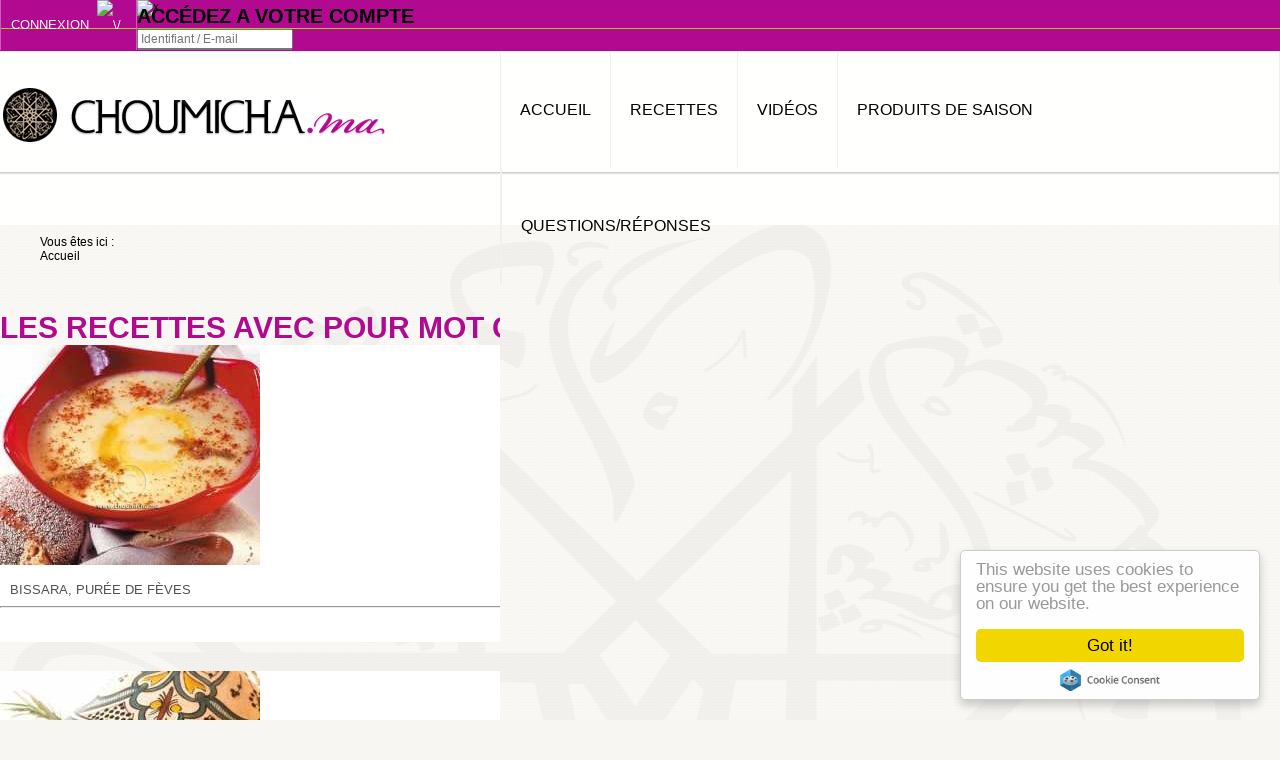

--- FILE ---
content_type: text/html; charset=utf-8
request_url: https://choumicha.ma/recipes/Foul.html
body_size: 12045
content:
<!doctype html>
<!--[if IEMobile]><html prefix="og: http://ogp.me/ns#" class="iemobile" lang="fr-fr"> <![endif]-->
<!--[if IE 8]>    <html prefix="og: http://ogp.me/ns#" class="no-js ie8" lang="fr-fr"> <![endif]-->
<!--[if gt IE 8]>    <html prefix="og: http://ogp.me/ns#" class="no-js ie9" lang="fr-fr"> <![endif]-->
<html prefix="og: http://ogp.me/ns#" class="no-js" lang="fr-fr">
<head>
<!-- FAVICON -->
<link rel="shortcut icon" href="/templates/choumicha/images/favicon.ico">
<link rel="icon" href="/templates/choumicha/images/favicon.gif" type="image/gif">
<link rel="icon" href="/templates/choumicha/images/favicon.gif" type="image/gif">
<meta name="viewport" content="width=device-width" />
<meta name="msvalidate.01" content="9EC5FC9CDE2D6167F8AFA31D22E0B2EB" />
<meta name="google-site-verification" content="3g-i87WK2VicE0Lg6SesOtrFFepBbxukOH4co1bHfh0" />
<!-- FLASH MESSAGE OVERRIDE  -->
	<base href="https://choumicha.ma/recipes/Foul.html" />
	<meta http-equiv="content-type" content="text/html; charset=utf-8" />
	<meta name="keywords" content="Choumicha - site officiel" />
	<meta name="description" content="Choumicha - site officiel" />
	<title>Choumicha - site officiel</title>
	<link href="/templates/choumicha/favicon.ico" rel="shortcut icon" type="image/vnd.microsoft.icon" />
	<link href="https://choumicha.ma/Recherche.html?format=opensearch&amp;layout=tags&amp;value=Foul" rel="search" title="Valider Choumicha - site officiel" type="application/opensearchdescription+xml" />
	<link href="https://cdn.jsdelivr.net/npm/simple-line-icons@2.4.1/css/simple-line-icons.css" rel="stylesheet" type="text/css" />
	<link href="/components/com_k2/css/k2.css?v=2.10.3&b=20200429" rel="stylesheet" type="text/css" />
	<link href="/media/com_yoorecipe/styles/yoorecipe.css" rel="stylesheet" type="text/css" />
	<link href="/cache/widgetkit/widgetkit-4d0c297a.css" rel="stylesheet" type="text/css" />
	<link href="/media/jui/css/bootstrap.css" rel="stylesheet" type="text/css" />
	<link href="/media/jui/css/bootstrap-responsive.css" rel="stylesheet" type="text/css" />
	<link href="https://www.choumicha.ma/templates/choumicha/css/choumicha.css" rel="stylesheet" type="text/css" />
	<link href="/media/mod_tubevideoshare/styles/mod_tubevideoshare.css" rel="stylesheet" type="text/css" />
	<link href="https://www.choumicha.ma/media/mod_joomimg/css/slideshow.css" rel="stylesheet" type="text/css" />
	<link href="https://www.choumicha.ma/media/mod_joomimg/css/mod_joomimg.css" rel="stylesheet" type="text/css" />
	<link href="/media/mod_languages/css/template.css?97ee813b8bb8e4a2700857c563039c87" rel="stylesheet" type="text/css" />
	<link href="/media/system/css/modal.css?97ee813b8bb8e4a2700857c563039c87" rel="stylesheet" type="text/css" />
	<style type="text/css">
#slideshow224 {
  width: 300px;
}
.slideshow-captions-visible{
  height: 45px !important;
  font-size: 13px !important;
  color: #ffffff !important;
  background: #000000 !important;
}
div.mod_search103 input[type="search"]{ width:auto; }
	</style>
	<script type="application/json" class="joomla-script-options new">{"csrf.token":"0084d3a428ce7bc1f659e20892378834","system.paths":{"root":"","base":""},"joomla.jtext":{"COM_YOORECIPE_CONFIRM_DELETE":"Confirmez vous la suppression de cette recette?","COM_YOORECIPE_CONFIRM_DELETE_INGREDIENT":"Etes vous s\u00fbr(e)?","COM_YOORECIPE_ERROR_FORBIDDEN_DELETE_OPERATION":"Vous ne pouvez pas proc\u00e9der \u00e0 cette op\u00e9ration"}}</script>
	<script src="/media/jui/js/jquery.min.js?97ee813b8bb8e4a2700857c563039c87" type="text/javascript"></script>
	<script src="/media/jui/js/jquery-noconflict.js?97ee813b8bb8e4a2700857c563039c87" type="text/javascript"></script>
	<script src="/media/jui/js/jquery-migrate.min.js?97ee813b8bb8e4a2700857c563039c87" type="text/javascript"></script>
	<script src="/media/k2/assets/js/k2.frontend.js?v=2.10.3&b=20200429&sitepath=/" type="text/javascript"></script>
	<script src="/media/system/js/core.js?97ee813b8bb8e4a2700857c563039c87" type="text/javascript"></script>
	<script src="/media/system/js/mootools-core.js?97ee813b8bb8e4a2700857c563039c87" type="text/javascript"></script>
	<script src="/media/com_yoorecipe/js/generic.js" type="text/javascript"></script>
	<script src="/cache/widgetkit/widgetkit-d371214b.js" type="text/javascript"></script>
	<script src="//cdnjs.cloudflare.com/ajax/libs/cookieconsent2/1.0.9/cookieconsent.min.js" type="text/javascript"></script>
	<script src="/media/system/js/mootools-more.js?97ee813b8bb8e4a2700857c563039c87" type="text/javascript"></script>
	<script src="https://www.choumicha.ma/media/mod_joomimg/js/slideshow.js" type="text/javascript"></script>
	<script src="/media/system/js/html5fallback.js?97ee813b8bb8e4a2700857c563039c87" type="text/javascript"></script>
	<script src="/media/system/js/modal.js?97ee813b8bb8e4a2700857c563039c87" type="text/javascript"></script>
	<script src="/modules/mod_improved_ajax_login/script/improved_ajax_login.js" type="text/javascript"></script>
	<script src="/modules/mod_improved_ajax_login/themes/elegant/theme.js" type="text/javascript"></script>
	<script src="[data-uri]" type="text/javascript"></script>
	<script type="text/javascript">
window.addEvent('domready', function () {
	
	addRecipeToQueue = function(recipe_id) {
		showLoading();
		var a = new Request({
			url: 'index.php?option=com_yoorecipe&task=addRecipeToQueue&format=raw',
			data: {
				'recipe_id': recipe_id
			},
			method:'post',
			onSuccess:function(response){
				var json = JSON.decode(response);
				if (json.status) {
					$('mealplanner_'+recipe_id).innerHTML = json.html;
				}
				hideLoading();
			},
			onFailure: function(response){
				hideLoading();
			} 
		}).send();
	}
	
	removeRecipeFromQueue = function(recipe_id) {
		showLoading();
		var a = new Request({
			url: 'index.php?option=com_yoorecipe&task=removeRecipeFromQueue&format=raw',
			data: {
				'recipe_id': recipe_id
			},
			method:'post',
			onSuccess:function(response){
				var json = JSON.decode(response);
				if (json.status) {
					$('mealplanner_'+recipe_id).innerHTML = json.html;
				}
				hideLoading();
			},
			onFailure: function(response){
				hideLoading();
			} 
		}).send();
	}
});window.cookieconsent_options = {
			"message":"Nous utilisons des cookies pour personnaliser le contenu et les publicités, pour fournir des fonctionnalités de médias sociaux et d'analyser notre trafic. Nous partageons également des informations sur votre utilisation de notre site avec nos partenaires  de médias sociaux, de publicité et d'analyse et statistiques qui peuvent l es combiner avec d'autres informations que vous leur avez fournies ou qu'ils avez recueillies à partir de votre utilisation de leurs services.",
			"dismiss":"CONTINUER",
			"learnMore":"Lire plus",
				"link":"http://www.choumicha.ma/page/mentions-legales-fr.html",
			"theme":"light-top"
		};
		jQuery(function($) {
			SqueezeBox.initialize({});
			initSqueezeBox();
			$(document).on('subform-row-add', initSqueezeBox);

			function initSqueezeBox(event, container)
			{
				SqueezeBox.assign($(container || document).find('a.modal').get(), {
					parse: 'rel'
				});
			}
		});

		window.jModalClose = function () {
			SqueezeBox.close();
		};

		// Add extra modal close functionality for tinyMCE-based editors
		document.onreadystatechange = function () {
			if (document.readyState == 'interactive' && typeof tinyMCE != 'undefined' && tinyMCE)
			{
				if (typeof window.jModalClose_no_tinyMCE === 'undefined')
				{
					window.jModalClose_no_tinyMCE = typeof(jModalClose) == 'function'  ?  jModalClose  :  false;

					jModalClose = function () {
						if (window.jModalClose_no_tinyMCE) window.jModalClose_no_tinyMCE.apply(this, arguments);
						tinyMCE.activeEditor.windowManager.close();
					};
				}

				if (typeof window.SqueezeBoxClose_no_tinyMCE === 'undefined')
				{
					if (typeof(SqueezeBox) == 'undefined')  SqueezeBox = {};
					window.SqueezeBoxClose_no_tinyMCE = typeof(SqueezeBox.close) == 'function'  ?  SqueezeBox.close  :  false;

					SqueezeBox.close = function () {
						if (window.SqueezeBoxClose_no_tinyMCE)  window.SqueezeBoxClose_no_tinyMCE.apply(this, arguments);
						tinyMCE.activeEditor.windowManager.close();
					};
				}
			}
		};
		
	</script>
	<link rel="stylesheet" href="/modules/mod_improved_ajax_login/cache/96/429886d4ade3965a40e459f1cb2edd7c.css" type="text/css" />

			<link rel="stylesheet" href="https://www.choumicha.ma/templates/choumicha/css/print.css" type="text/css" media="print" />
	<script type="text/javascript" src="//code.jquery.com/jquery-1.11.0.min.js"></script>
	<script type="text/javascript" src="//code.jquery.com/jquery-migrate-1.2.1.min.js"></script>
	
    <script async src="https://securepubads.g.doubleclick.net/tag/js/gpt.js"></script>
<script>
window.googletag = window.googletag || {cmd: []};
googletag.cmd.push(function() {
    googletag.defineSlot('/12487534/choumicha.ma/sidebar_top', ['fluid', [300, 250], [320, 480], [300, 50], [320, 100], [320, 50]], 'div-gpt-ad-1714563848510-0').addService(googletag.pubads());
    googletag.defineSlot('/12487534/choumicha.ma/accueil-bas', [[480, 320], [320, 480], [728, 90], [320, 50], [970, 90], [1024, 768]], 'div-gpt-ad-1714563848510-1').addService(googletag.pubads());
    googletag.defineSlot('/12487534/choumicha.ma/accueil-haut', [[728, 90], [320, 480], [480, 320], [320, 50], [970, 90], [1024, 768]], 'div-gpt-ad-1714563848510-2').addService(googletag.pubads());
    googletag.defineSlot('/12487534/choumicha-sidebar', ['fluid', [336, 280], [300, 250], [320, 480], [480, 320], [300, 600]], 'div-gpt-ad-1714563848510-3').addService(googletag.pubads());
    googletag.pubads().enableSingleRequest();
    googletag.enableServices();
});
</script>

</script>
<script async src="https://pagead2.googlesyndication.com/pagead/js/adsbygoogle.js?client=ca-pub-8333713394085934"
     crossorigin="anonymous"></script>
<script async src="https://pagead2.googlesyndication.com/pagead/js/adsbygoogle.js?client=ca-pub-6427674101399989"
     crossorigin="anonymous"></script>
</head>

<body class="fr-fr">

 <!-- header -->
 <div id="header_wrapper">
 <div id="header" class='span12'>

    
    <div id="mod_improved_ajax_login-96">

            <a class="logBtn selectBtn" onclick="return false" href="/S-identifier.html">
              		<span class="loginBtn leftBtn">
      			Connexion      		</span><span class="loginBtn rightBtn">&nbsp;<img src="/modules/mod_improved_ajax_login/themes/elegant/images/arrow.png" alt="\/" width="10" height="7"/>&nbsp;</span>
              </a>
    	<div class="ial-window">
        <div class="loginWndInside">
          <div class="ial-arrow-up">
            <div style="position:relative">
    					<div class="upArrowOutside"></div>
    					<div class="upArrowInside"></div>
            </div>
    			</div>
    			<span class="ial-close loginBtn"><img src="/modules/mod_improved_ajax_login/themes/elegant/images/x.png" alt="x" width="8" height="10"/></span>
          


<form action="/fr/" method="post" name="ialLogin" class="ial-login ">
    <div class="gi-elem gi-wide">
    <h3 class="loginH3">Acc&eacute;dez a votre compte</h3>
  </div>
  
  <div class="gi-elem">
    <input id="userTxt" class="loginTxt" name="username" type="text" placeholder="Identifiant / E-mail"
     autocomplete="off"/>
  </div>
  <div class="gi-elem">
    <input id="passTxt" class="loginTxt" name="password" type="password" placeholder="Mot de passe" autocomplete="off" />
  </div>
    <div class="gi-elem">
    <button class="loginBtn ial-submit" id="submitBtn"><span><i class="ial-load"></i>Connexion</span></button>
  </div>
  <div class="gi-elem">
          <label class="ial-check-lbl smallTxt" for="keepSigned">
  		  <input id="keepSigned" name="remember" type="checkbox" class="ial-checkbox"  />
  			Se souvenir de moi  		</label>
  	  	<div style="float:right; line-height:0;">
            		<a class="forgetLnk" href="/Mot-de-passe-oublie.html">Mot de passe oublié ?</a>
            <br />
            <a class="forgetLnk" href="/Nom-oublie.html">Identifiant oublié ?</a>
            	</div>
  </div>
  <br style="clear:both" />
	<input type="hidden" name="option" value="com_users" />
	<input type="hidden" name="task" value="user.login" />
	<input type="hidden" name="return" value="L3JlY2lwZXMvRm91bC5odG1s" />
	<input type="hidden" name="0084d3a428ce7bc1f659e20892378834" value="1" /></form>
<form name="saved" style="display:none">
  <input type="text" name="username" />
  <input type="password" name="password" />
</form>


  <div class="loginBrd"><div class="loginOr">ou</div></div>
  <div style="text-align:center; height:36px; *display:inline">
        <div class="socialIco" data-oauth="facebook" title="Use Facebook account">
      <div class="socialImg facebookImg"></div>
    </div>
      </div>

        </div>
    	</div>
      
	      	  <a class="regBtn selectBtn " href="/Creer-un-compte.html">
          		<span class="loginBtn leftBtn">
    			S'inscrire    		</span><span class="loginBtn rightBtn">&nbsp;<img src="/modules/mod_improved_ajax_login/themes/elegant/images/arrow.png" alt="\/" width="10" height="7"/>&nbsp;</span>
        		</a>
      

	<div class="ial-window">
    <div class="loginWndInside">
      <div class="ial-arrow-up">
        <div style="position:relative">
					<div class="upArrowOutside"></div>
					<div class="upArrowInside"></div>
        </div>
			</div>
			<span class="ial-close loginBtn"><img src="/modules/mod_improved_ajax_login/themes/elegant/images/x.png" alt="x" width="8" height="10"/></span>
      



<form action="/fr/" method="post" name="ialRegister" class="ial-form">
  <input type="hidden" value="{&quot;page&quot;:[{&quot;elem&quot;:{&quot;LM5460c203585c5&quot;:{&quot;jform[elem_type]&quot;:{&quot;value&quot;:&quot;header&quot;,&quot;predefined&quot;:&quot;title&quot;,&quot;readonly&quot;:true,&quot;button&quot;:&quot;Title&quot;,&quot;icon&quot;:&quot;icon-quote icon-font&quot;},&quot;jform[elem_wide]&quot;:{&quot;checked&quot;:true,&quot;value&quot;:true},&quot;jform[elem_class]&quot;:{&quot;value&quot;:&quot;&quot;},&quot;jform[elem_label]&quot;:{&quot;value&quot;:&quot;Cr\u00e9er un compte&quot;},&quot;jform[elem_subtitle]&quot;:{&quot;value&quot;:&quot;&lt;strong class='red'&gt;*&lt;\/strong&gt; Champ requis&quot;}},&quot;LM5460c2035860a&quot;:{&quot;jform[elem_type]&quot;:{&quot;value&quot;:&quot;textfield&quot;,&quot;defaultValue&quot;:&quot;text&quot;,&quot;predefined&quot;:&quot;name&quot;,&quot;readonly&quot;:true,&quot;button&quot;:&quot;Name&quot;,&quot;icon&quot;:&quot;icon-user&quot;},&quot;jform[elem_required]&quot;:{&quot;checked&quot;:true,&quot;disabled&quot;:false,&quot;value&quot;:true},&quot;jform[elem_wide]&quot;:{&quot;checked&quot;:false},&quot;jform[elem_class]&quot;:{&quot;value&quot;:&quot;ial-name&quot;},&quot;jform[elem_name]&quot;:{&quot;value&quot;:&quot;name&quot;,&quot;readonly&quot;:true,&quot;prefix&quot;:&quot;jform[&quot;},&quot;jform[elem_prefix]&quot;:{&quot;value&quot;:&quot;jform&quot;},&quot;jform[elem_label]&quot;:{&quot;value&quot;:&quot;Nom :&quot;},&quot;jform[elem_placeholder]&quot;:{&quot;value&quot;:&quot;&quot;},&quot;jform[elem_title]&quot;:{&quot;value&quot;:&quot;Saisissez votre nom complet&quot;},&quot;jform[elem_pattern]&quot;:{&quot;value&quot;:&quot;.+&quot;,&quot;placeholder&quot;:&quot;.+&quot;},&quot;jform[elem_error]&quot;:{&quot;value&quot;:&quot;Champ invalide: &quot;},&quot;jform[elem_id]&quot;:{&quot;value&quot;:&quot;ial-name&quot;}},&quot;LM5460c2035864b&quot;:{&quot;jform[elem_type]&quot;:{&quot;value&quot;:&quot;textfield&quot;,&quot;defaultValue&quot;:&quot;text&quot;,&quot;predefined&quot;:&quot;username&quot;,&quot;readonly&quot;:true,&quot;button&quot;:&quot;Username&quot;,&quot;icon&quot;:&quot;icon-user&quot;},&quot;jform[elem_required]&quot;:{&quot;checked&quot;:true,&quot;disabled&quot;:true,&quot;value&quot;:true},&quot;jform[elem_wide]&quot;:{&quot;checked&quot;:false},&quot;jform[elem_class]&quot;:{&quot;value&quot;:&quot;ial-username&quot;},&quot;jform[elem_name]&quot;:{&quot;value&quot;:&quot;username&quot;,&quot;readonly&quot;:true,&quot;prefix&quot;:&quot;jform[&quot;},&quot;jform[elem_prefix]&quot;:{&quot;value&quot;:&quot;jform&quot;},&quot;jform[elem_label]&quot;:{&quot;value&quot;:&quot;Identifiant&amp;#160:&quot;},&quot;jform[elem_placeholder]&quot;:{&quot;value&quot;:&quot;&quot;},&quot;jform[elem_title]&quot;:{&quot;value&quot;:&quot;Saisissez l'identifiant souhait\u00e9&quot;},&quot;jform[elem_error]&quot;:{&quot;value&quot;:&quot;Veuillez entrer un nom d'utilisateur valide. Sans espaces, au moins 0 caract\u00e8res et ne doit &lt;strong&gt;pas&lt;\/strong&gt; contenir les caract\u00e8res suivants : &lt; &gt; \\ \&quot; ' &amp;#37; ; ( ) &amp;&quot;},&quot;jform[elem_pattern]&quot;:{&quot;value&quot;:&quot;^[^\\\\&amp;%'\&quot;;\\(\\)]{2,}$&quot;,&quot;placeholder&quot;:&quot;^[^\\\\&amp;%'\&quot;;\\(\\)]{2,}$&quot;},&quot;jform[elem_ajax]&quot;:&quot;username&quot;,&quot;jform[elem_id]&quot;:{&quot;value&quot;:&quot;ial-username&quot;}},&quot;LM5460c2035867d&quot;:{&quot;jform[elem_type]&quot;:{&quot;value&quot;:&quot;password1&quot;,&quot;defaultValue&quot;:&quot;password&quot;,&quot;predefined&quot;:&quot;password1&quot;,&quot;readonly&quot;:true,&quot;button&quot;:&quot;Password&quot;,&quot;icon&quot;:&quot;icon-lock&quot;},&quot;jform[elem_required]&quot;:{&quot;checked&quot;:true,&quot;disabled&quot;:true,&quot;value&quot;:true},&quot;jform[elem_wide]&quot;:{&quot;checked&quot;:false},&quot;jform[elem_class]&quot;:{&quot;value&quot;:&quot;ial-password1&quot;},&quot;jform[elem_name]&quot;:{&quot;value&quot;:&quot;password1&quot;,&quot;readonly&quot;:true,&quot;prefix&quot;:&quot;jform[&quot;},&quot;jform[elem_prefix]&quot;:{&quot;value&quot;:&quot;jform&quot;},&quot;jform[elem_label]&quot;:{&quot;value&quot;:&quot;Mot de passe&amp;#160:&quot;},&quot;jform[elem_placeholder]&quot;:{&quot;value&quot;:&quot;&quot;},&quot;jform[elem_title]&quot;:{&quot;value&quot;:&quot;Saisissez un mot de passe&quot;},&quot;jform[elem_error]&quot;:{&quot;value&quot;:&quot;Champ invalide: &quot;},&quot;jform[elem_id]&quot;:{&quot;value&quot;:&quot;ial-password1&quot;}},&quot;LM5460c203586bd&quot;:{&quot;jform[elem_type]&quot;:{&quot;value&quot;:&quot;password2&quot;,&quot;defaultValue&quot;:&quot;password&quot;,&quot;predefined&quot;:&quot;password2&quot;,&quot;readonly&quot;:true,&quot;button&quot;:&quot;Password again&quot;,&quot;icon&quot;:&quot;icon-lock&quot;},&quot;jform[elem_required]&quot;:{&quot;checked&quot;:true,&quot;disabled&quot;:true,&quot;value&quot;:true},&quot;jform[elem_wide]&quot;:{&quot;checked&quot;:false},&quot;jform[elem_class]&quot;:{&quot;value&quot;:&quot;ial-password2&quot;},&quot;jform[elem_name]&quot;:{&quot;value&quot;:&quot;password2&quot;,&quot;readonly&quot;:true,&quot;prefix&quot;:&quot;jform[&quot;},&quot;jform[elem_prefix]&quot;:{&quot;value&quot;:&quot;jform&quot;},&quot;jform[elem_label]&quot;:{&quot;value&quot;:&quot;Confirmez\u00a0le\u00a0mot\u00a0de\u00a0passe&amp;#160;:&quot;},&quot;jform[elem_placeholder]&quot;:{&quot;value&quot;:&quot;&quot;},&quot;jform[elem_title]&quot;:{&quot;value&quot;:&quot;Confirmez votre mot de passe&quot;},&quot;jform[elem_error]&quot;:{&quot;value&quot;:&quot;Les mots de passe que vous avez saisis ne correspondent pas. Veuillez saisir votre mot de passe dans le champ 'mot de passe' et le confirmer dans le champ de confirmation.&quot;},&quot;jform[elem_id]&quot;:{&quot;value&quot;:&quot;ial-password2&quot;}},&quot;LM5460c203586fe&quot;:{&quot;jform[elem_type]&quot;:{&quot;value&quot;:&quot;textfield&quot;,&quot;defaultValue&quot;:&quot;text&quot;,&quot;predefined&quot;:&quot;email&quot;,&quot;readonly&quot;:true,&quot;button&quot;:&quot;Email&quot;,&quot;icon&quot;:&quot;icon-mail-2 icon-envelope&quot;},&quot;jform[elem_required]&quot;:{&quot;checked&quot;:true,&quot;disabled&quot;:true,&quot;value&quot;:true},&quot;jform[elem_wide]&quot;:{&quot;checked&quot;:false},&quot;jform[elem_class]&quot;:{&quot;value&quot;:&quot;ial-email1&quot;},&quot;jform[elem_name]&quot;:{&quot;value&quot;:&quot;email1&quot;,&quot;readonly&quot;:true,&quot;prefix&quot;:&quot;jform[&quot;},&quot;jform[elem_prefix]&quot;:{&quot;value&quot;:&quot;jform&quot;},&quot;jform[elem_label]&quot;:{&quot;value&quot;:&quot;Adresse e-mail&amp;#160:&quot;},&quot;jform[elem_placeholder]&quot;:{&quot;value&quot;:&quot;&quot;},&quot;jform[elem_title]&quot;:{&quot;value&quot;:&quot;Saisissez votre adresse e-mail&quot;},&quot;jform[elem_error]&quot;:{&quot;value&quot;:&quot;Adresse e-mail non valide&quot;},&quot;jform[elem_pattern]&quot;:{&quot;value&quot;:&quot;^([\\w0-9\\.\\-])+\\@(([a-zA-Z0-9\\-])+\\.)+[a-zA-Z]{2,4}$&quot;,&quot;placeholder&quot;:&quot;^([\\w0-9\\.\\-])+\\@(([a-zA-Z0-9\\-])+\\.)+[a-zA-Z]{2,4}$&quot;},&quot;jform[elem_ajax]&quot;:&quot;email&quot;,&quot;jform[elem_id]&quot;:{&quot;value&quot;:&quot;ial-email1&quot;}},&quot;LM5460c2035873d&quot;:{&quot;jform[elem_type]&quot;:{&quot;value&quot;:&quot;textfield&quot;,&quot;defaultValue&quot;:&quot;text&quot;,&quot;predefined&quot;:&quot;email2&quot;,&quot;readonly&quot;:true,&quot;button&quot;:&quot;Email again&quot;,&quot;icon&quot;:&quot;icon-mail-2 icon-envelope&quot;},&quot;jform[elem_required]&quot;:{&quot;checked&quot;:true,&quot;disabled&quot;:true,&quot;value&quot;:true},&quot;jform[elem_wide]&quot;:{&quot;checked&quot;:false},&quot;jform[elem_class]&quot;:{&quot;value&quot;:&quot;ial-email2&quot;},&quot;jform[elem_name]&quot;:{&quot;value&quot;:&quot;email2&quot;,&quot;readonly&quot;:true,&quot;prefix&quot;:&quot;jform[&quot;},&quot;jform[elem_prefix]&quot;:{&quot;value&quot;:&quot;jform&quot;},&quot;jform[elem_label]&quot;:{&quot;value&quot;:&quot;Confirmez l'adresse e-mail&amp;#160;:&quot;},&quot;jform[elem_placeholder]&quot;:{&quot;value&quot;:&quot;&quot;},&quot;jform[elem_title]&quot;:{&quot;value&quot;:&quot;Confirmez votre adresse e-mail&quot;},&quot;jform[elem_error]&quot;:{&quot;value&quot;:&quot;Les deux adresses e-mail que vous avez saisies ne concordent pas. Veuillez saisir votre adresse e-mail dans le champ 'adresse e-mail' et la confirmer dans le champ de confirmation.&quot;},&quot;jform[elem_id]&quot;:{&quot;value&quot;:&quot;ial-email2&quot;}},&quot;LM5460c203587bd&quot;:{&quot;jform[elem_type]&quot;:{&quot;profile&quot;:1,&quot;value&quot;:&quot;tos&quot;,&quot;predefined&quot;:&quot;tos&quot;,&quot;readonly&quot;:true,&quot;button&quot;:&quot;Terms of services&quot;,&quot;icon&quot;:&quot;icon-checkbox icon-ok-circle&quot;},&quot;jform[elem_required]&quot;:{&quot;checked&quot;:true,&quot;disabled&quot;:true,&quot;value&quot;:true},&quot;jform[elem_checked]&quot;:{&quot;checked&quot;:false,&quot;disabled&quot;:true},&quot;jform[elem_wide]&quot;:{&quot;checked&quot;:false},&quot;jform[elem_class]&quot;:{&quot;value&quot;:&quot;ial-tos&quot;},&quot;jform[elem_name]&quot;:{&quot;value&quot;:&quot;tos&quot;,&quot;readonly&quot;:true,&quot;prefix&quot;:&quot;jform[improved][&quot;},&quot;jform[elem_prefix]&quot;:{&quot;value&quot;:&quot;jform[improved]&quot;},&quot;jform[elem_label]&quot;:{&quot;value&quot;:&quot;Accepter&quot;},&quot;jform[elem_title]&quot;:{&quot;value&quot;:&quot;Choisissez une option pour les 'Conditions d'utilisation'&quot;},&quot;jform[elem_article]&quot;:{&quot;value&quot;:null},&quot;jform[elem_article_name]&quot;:{&quot;value&quot;:&quot;Select article for TOS&quot;},&quot;jform[elem_id]&quot;:{&quot;value&quot;:&quot;ial-tos&quot;}},&quot;LM5460c20358801&quot;:{&quot;jform[elem_type]&quot;:{&quot;value&quot;:&quot;button&quot;,&quot;predefined&quot;:&quot;submit&quot;,&quot;readonly&quot;:true,&quot;button&quot;:&quot;Submit&quot;,&quot;icon&quot;:&quot;icon-arrow-right&quot;},&quot;jform[elem_wide]&quot;:{&quot;checked&quot;:false},&quot;jform[elem_class]&quot;:{&quot;value&quot;:&quot;&quot;},&quot;jform[elem_label]&quot;:{&quot;value&quot;:&quot;S'inscrire&quot;},&quot;jform[elem_subtitle]&quot;:{&quot;value&quot;:&quot;&quot;}}}}]}" name="fields" />
  <input type="hidden" value="{&quot;layout&quot;:{&quot;jform[layout_columns]&quot;:&quot;2&quot;,&quot;jform[layout_margin]&quot;:&quot;10px&quot;,&quot;jform[layout_width]&quot;:&quot;190px&quot;}}" name="props" />
  <input type="hidden" value="com_users" name="option" />
  <input type="hidden" value="registration.register" name="task" />
  <input type="hidden" name="0084d3a428ce7bc1f659e20892378834" value="1" /></form>

<br style="clear:both" />

  <div class="loginBrd"><div class="loginOr">ou</div></div>
  <div style="text-align:center; height:36px; *display:inline">
        <div class="socialIco" data-oauth="facebook" title="Use Facebook account">
      <div class="socialImg facebookImg"></div>
    </div>
      </div>

    </div>
	</div>

</div><form name="ialText" style="display:none">
  <input type="hidden" name="COM_USERS_REGISTER_REQUIRED" value="&lt;strong class='red'&gt;*&lt;/strong&gt; Champ requis" />
  <input type="hidden" name="COM_USERS_REGISTRATION" value="Création de compte" />
  <input type="hidden" name="IAL_PLEASE_WAIT" value="Please wait" />
  <input type="hidden" name="IAL_VERY_WEAK" value="Very weak" />
  <input type="hidden" name="IAL_WEAK" value="Weak" />
  <input type="hidden" name="IAL_REASONABLE" value="Reasonable" />
  <input type="hidden" name="IAL_STRONG" value="Strong" />
  <input type="hidden" name="IAL_VERY_STRONG" value="Very strong" />
</form>
    <div class="mod-languages">

	<ul class="lang-inline" dir="ltr">
									<li>
			<a href="/ar/">
							العربية						</a>
			</li>
				</ul>

</div>

    <ul id="socialeicons">
  <li>
    <a href="https://www.facebook.com/ChoumichaWebTv?fref=ts" class="face" target="_blank"><i class="icon-facebook"></i></a>    <a href="https://twitter.com/choumicha_ma" class="twitter" target="_blank"><i class="icon-twitter"></i></a>    <a href="https://plus.google.com/s/choumicha" class="googleplus" target="_blank"><i class="icon-google-plus"></i></a>    <a href="https://www.youtube.com/tvchoumicha" class="youtube" target="_blank"><i class="icon-youtube"></i></a>      </li>
</ul>
    <div class="search mod_search103">
	<form action="/fr/" method="post" class="form-inline">
		<input name="searchword" id="mod-search-searchword103" maxlength="200"  class="inputbox search-query input-medium" type="search" size="240" placeholder="Recherche..." />		<input type="hidden" name="task" value="search" />
		<input type="hidden" name="option" value="com_search" />
		<input type="hidden" name="Itemid" value="396" />
	</form>
</div>


 </div>
 </div>


<div class="brand_menu_wrapper">
  <div id="brand_menu" class='span12'>
    <a href="/fr" title="www.choumicha.ma" id="logo">Choumicha</a>
    <ul  id="menulist_root" class="mainlevel"><li id="menuitem_1"><a href="/fr/" class="mainlevel" id="menulink_1">Accueil</a></li><li id="menuitem_2"><a href="/accueil-recettes.html" class="mainlevel" id="menulink_2">Recettes</a></li><li id="menuitem_3"><a href="/videos.html" class="mainlevel" id="menulink_3">Vidéos</a></li><li id="menuitem_4"><a href="/produits-de-saisons.html" class="mainlevel" id="menulink_4">Produits de saison</a></li><li id="menuitem_5"><a href="/questions.html" class="mainlevel" id="menulink_5">Questions/Réponses</a></li></ul>
  </div>
</div>
<div class='brand_wrapper'>
  <div class="container text-center">
    
    <!-- /12487534/choumicha.ma/accueil-haut -->
<div id='div-gpt-ad-1714563848510-2' style='min-width: 320px; min-height: 50px;'>
  <script>
    googletag.cmd.push(function() { googletag.display('div-gpt-ad-1714563848510-2'); });
  </script>
</div>

  </div>
</div>

<!-- Main -->
<div class="container">
<div class="row">
		    <div aria-label="Breadcrumbs" role="navigation">
	<ul itemscope itemtype="https://schema.org/BreadcrumbList" class="breadcrumb">
					<li>
				Vous êtes ici : &#160;
			</li>
		
						<li itemprop="itemListElement" itemscope itemtype="https://schema.org/ListItem" class="active">
					<span itemprop="name">
						Accueil					</span>
					<meta itemprop="position" content="1">
				</li>
				</ul>
</div>

</div>



<div class="row">
    <div class="col-sm-9 nopadding">
		<!-- main content area -->
		<div id='content'>
		    <div id="system-message-container">
	</div>


		    

<div class="custom"  >
	<!-- Revive Adserver Interstitial or Floating DHTML Tag - Generated with Revive Adserver v4.1.3 -->
<p> </p></div>

		    <h1>Les recettes avec pour mot clé Foul</h1>

<form action="https://choumicha.ma/recipes/Foul.html" method="post" name="adminForm" id="adminForm">

<div class="yoorecipe-cont-results"><div class="row-fluid">
<div class="span4 ">
<div id="div_recipe_957">
<a href="/recette/957-bissara.html"><img class="thumbnail" src="/images/recettes/bissara-puree-de-feves-260x220.jpg" alt="Bissara, purée de fèves" title="Bissara, purée de fèves" /></a>

		<div class="uk-metas">
		<div class="title"><a title="Bissara, purée de fèves" href="/recette/957-bissara.html">Bissara, purée de fèves</a></div>
		<div id="video-rating" class="starrating">
		  <div class="rating-container star5"><div class="previous-rating" style="width: 5%"></div></div>
		</div>
		<ul class="hits"><li>155623</li></ul>
		</div>
		
</div>
	<hr/>
</div>
<div class="span4 ">
<div id="div_recipe_585">
<a href="/recette/585-boulettes-de-kefta-aux-feves-et-petites-pommes-de-terre.html"><img class="thumbnail" src="/images/recettes/Boulettes-de-kefta-aux-feves-et-petites-pommes-de-terre-260x220.jpg" alt="Boulettes de kefta aux fèves et petites pommes de terre" title="Boulettes de kefta aux fèves et petites pommes de terre" /></a>

		<div class="uk-metas">
		<div class="title"><a title="Boulettes de kefta aux fèves et petites pommes de terre" href="/recette/585-boulettes-de-kefta-aux-feves-et-petites-pommes-de-terre.html">Boulettes de kefta aux fèves et petites pommes de terre</a></div>
		<div id="video-rating" class="starrating">
		  <div class="rating-container star5"><div class="previous-rating" style="width: 2%"></div></div>
		</div>
		<ul class="hits"><li>42856</li></ul>
		</div>
		
</div>
	<hr/>
</div>
<div class="span4 ">
<div id="div_recipe_1375">
<a href="/recette/1375-feves-a-la-chermoula-lfoul-mengoub.html"><img class="thumbnail" src="/images/recettes/Feves-a-la-Chermoula-260x220.jpg" alt="Fèves à la Chermoula / Lfoul Mengoub" title="Fèves à la Chermoula / Lfoul Mengoub" /></a>

		<div class="uk-metas">
		<div class="title"><a title="Fèves à la Chermoula / Lfoul Mengoub" href="/recette/1375-feves-a-la-chermoula-lfoul-mengoub.html">Fèves à la Chermoula / Lfoul Mengoub</a></div>
		<div id="video-rating" class="starrating">
		  <div class="rating-container star5"><div class="previous-rating" style="width: 100%"></div></div>
		</div>
		<ul class="hits"><li>45256</li></ul>
		</div>
		
</div>
	<hr/>
</div>
</div><div class="row-fluid">
<div class="span4 ">
<div id="div_recipe_529">
<a href="/recette/529-poulet-m-qalli-aux-feves-et-coeurs-d-artichaut.html"><img class="thumbnail" src="/images/recettes/Poulet-Mqalli-aux-feves-et-coeurs-dartichaut-260x220.jpg" alt="Poulet M'Qalli aux fèves et cœurs d'artichaut " title="Poulet M'Qalli aux fèves et cœurs d'artichaut " /></a>

		<div class="uk-metas">
		<div class="title"><a title="Poulet M'Qalli aux fèves et cœurs d'artichaut " href="/recette/529-poulet-m-qalli-aux-feves-et-coeurs-d-artichaut.html">Poulet M'Qalli aux fèves et cœurs d'artichaut </a></div>
		<div id="video-rating" class="starrating">
		  <div class="rating-container star5"><div class="previous-rating" style="width: 100%"></div></div>
		</div>
		<ul class="hits"><li>13310</li></ul>
		</div>
		
</div>
	<hr/>
</div>
</div><div id="loading" class="huge-ajax-loading"></div></div>	<div>
		<input type="hidden" name="task" value="" />
		<input type="hidden" name="returnPage" value="https://choumicha.ma/recipes/Foul.html"/>
		<input type="hidden" name="0084d3a428ce7bc1f659e20892378834" value="1" />	</div>
	
<div class="pagination">

</div></form>
		    
		    
		    <div class="clearfix">&nbsp;</div>
		</div>
  	</div><!--/col-span-9-->

	<div class="col-sm-3 nopadding">
      <!-- Left column -->
      <script async src="https://securepubads.g.doubleclick.net/tag/js/gpt.js"></script>
<div id="gpt-sidebar">
  <script>
    window.googletag = window.googletag || {cmd: []};
    googletag.cmd.push(function() {
    googletag.defineSlot('/12487534/choumicha-sidebar', [[336, 280], [300, 250], [320, 480], [480, 320], [300, 600], 'fluid'], 'gpt-sidebar').addService(googletag.pubads());
    googletag.enableServices();
    googletag.display('gpt-sidebar');
    });
  </script>
</div>

<div class="images_home_fr_wrapper">
  <div class="pagination"><span class="start">1</span>-<span  class="end">3</span> De 18</div>
  <a href="#" class="unslider-arrow next">Precedent</a><a href="#" class="unslider-arrow prev">Suivant</a>
  <h2>Photos</h2> 
  <div id="images_home_fr_border"></div>
   <div id="images_home_fr">
 <div id="images_home_fr_overflow">
  <ul>


<li>
<a href="/images/joomgallery/originals/souvenirs_de_taliouine_33/souvenirs-de-taliouine_17_20160209_1203140154.jpg" data-lightbox="group:985c2593;" title="Souvenirs-de-Taliouine_17" data-spotlight="on"><img src="/images/joomgallery/thumbnails/souvenirs_de_taliouine_33/souvenirs-de-taliouine_17_20160209_1203140154.jpg" width="98" height="96" alt="Souvenirs-de-Taliouine_17" /></a>

          


<a href="/images/joomgallery/originals/souvenirs_de_taliouine_33/souvenirs-de-taliouine_16_20160209_1445101030.jpg" data-lightbox="group:985c2593;" title="Souvenirs-de-Taliouine_16" data-spotlight="on"><img src="/images/joomgallery/thumbnails/souvenirs_de_taliouine_33/souvenirs-de-taliouine_16_20160209_1445101030.jpg" width="98" height="96" alt="Souvenirs-de-Taliouine_16" /></a>

          


<a href="/images/joomgallery/originals/souvenirs_de_taliouine_33/souvenirs-de-taliouine_15_20160209_1985861285.jpg" data-lightbox="group:985c2593;" title="Souvenirs-de-Taliouine_15" data-spotlight="on"><img src="/images/joomgallery/thumbnails/souvenirs_de_taliouine_33/souvenirs-de-taliouine_15_20160209_1985861285.jpg" width="98" height="96" alt="Souvenirs-de-Taliouine_15" /></a>

          


<a href="/images/joomgallery/originals/souvenirs_de_taliouine_33/souvenirs-de-taliouine_14_20160209_1862412452.jpg" data-lightbox="group:985c2593;" title="Souvenirs-de-Taliouine_14" data-spotlight="on"><img src="/images/joomgallery/thumbnails/souvenirs_de_taliouine_33/souvenirs-de-taliouine_14_20160209_1862412452.jpg" width="98" height="96" alt="Souvenirs-de-Taliouine_14" /></a>

          


<a href="/images/joomgallery/originals/souvenirs_de_taliouine_33/souvenirs-de-taliouine_13_20160209_1834185664.jpg" data-lightbox="group:985c2593;" title="Souvenirs-de-Taliouine_13" data-spotlight="on"><img src="/images/joomgallery/thumbnails/souvenirs_de_taliouine_33/souvenirs-de-taliouine_13_20160209_1834185664.jpg" width="98" height="96" alt="Souvenirs-de-Taliouine_13" /></a>

          


<a href="/images/joomgallery/originals/souvenirs_de_taliouine_33/souvenirs-de-taliouine_12_20160209_1082213475.jpg" data-lightbox="group:985c2593;" title="Souvenirs-de-Taliouine_12" data-spotlight="on"><img src="/images/joomgallery/thumbnails/souvenirs_de_taliouine_33/souvenirs-de-taliouine_12_20160209_1082213475.jpg" width="98" height="96" alt="Souvenirs-de-Taliouine_12" /></a>

      </li>    

<li>
<a href="/images/joomgallery/originals/souvenirs_de_taliouine_33/souvenirs-de-taliouine_11_20160209_1207129220.jpg" data-lightbox="group:985c2593;" title="Souvenirs-de-Taliouine_11" data-spotlight="on"><img src="/images/joomgallery/thumbnails/souvenirs_de_taliouine_33/souvenirs-de-taliouine_11_20160209_1207129220.jpg" width="98" height="96" alt="Souvenirs-de-Taliouine_11" /></a>

          


<a href="/images/joomgallery/originals/souvenirs_de_taliouine_33/souvenirs-de-taliouine_10_20160209_2088018316.jpg" data-lightbox="group:985c2593;" title="Souvenirs-de-Taliouine_10" data-spotlight="on"><img src="/images/joomgallery/thumbnails/souvenirs_de_taliouine_33/souvenirs-de-taliouine_10_20160209_2088018316.jpg" width="98" height="96" alt="Souvenirs-de-Taliouine_10" /></a>

          


<a href="/images/joomgallery/originals/souvenirs_de_taliouine_33/souvenirs-de-taliouine_9_20160209_1293253609.jpg" data-lightbox="group:985c2593;" title="Souvenirs-de-Taliouine_9" data-spotlight="on"><img src="/images/joomgallery/thumbnails/souvenirs_de_taliouine_33/souvenirs-de-taliouine_9_20160209_1293253609.jpg" width="98" height="96" alt="Souvenirs-de-Taliouine_9" /></a>

          


<a href="/images/joomgallery/originals/souvenirs_de_taliouine_33/souvenirs-de-taliouine_8_20160209_1678115817.jpg" data-lightbox="group:985c2593;" title="Souvenirs-de-Taliouine_8" data-spotlight="on"><img src="/images/joomgallery/thumbnails/souvenirs_de_taliouine_33/souvenirs-de-taliouine_8_20160209_1678115817.jpg" width="98" height="96" alt="Souvenirs-de-Taliouine_8" /></a>

          


<a href="/images/joomgallery/originals/souvenirs_de_taliouine_33/souvenirs-de-taliouine_7_20160209_1120017756.jpg" data-lightbox="group:985c2593;" title="Souvenirs-de-Taliouine_7" data-spotlight="on"><img src="/images/joomgallery/thumbnails/souvenirs_de_taliouine_33/souvenirs-de-taliouine_7_20160209_1120017756.jpg" width="98" height="96" alt="Souvenirs-de-Taliouine_7" /></a>

          


<a href="/images/joomgallery/originals/souvenirs_de_taliouine_33/souvenirs-de-taliouine_6_20160209_1629243338.jpg" data-lightbox="group:985c2593;" title="Souvenirs-de-Taliouine_6" data-spotlight="on"><img src="/images/joomgallery/thumbnails/souvenirs_de_taliouine_33/souvenirs-de-taliouine_6_20160209_1629243338.jpg" width="98" height="96" alt="Souvenirs-de-Taliouine_6" /></a>

      </li>    

<li>
<a href="/images/joomgallery/originals/souvenirs_de_taliouine_33/souvenirs-de-taliouine_5_20160209_1080632390.jpg" data-lightbox="group:985c2593;" title="Souvenirs-de-Taliouine_5" data-spotlight="on"><img src="/images/joomgallery/thumbnails/souvenirs_de_taliouine_33/souvenirs-de-taliouine_5_20160209_1080632390.jpg" width="98" height="96" alt="Souvenirs-de-Taliouine_5" /></a>

          


<a href="/images/joomgallery/originals/souvenirs_de_taliouine_33/souvenirs-de-taliouine_4_20160209_1812798424.jpg" data-lightbox="group:985c2593;" title="Souvenirs-de-Taliouine_4" data-spotlight="on"><img src="/images/joomgallery/thumbnails/souvenirs_de_taliouine_33/souvenirs-de-taliouine_4_20160209_1812798424.jpg" width="98" height="96" alt="Souvenirs-de-Taliouine_4" /></a>

          


<a href="/images/joomgallery/originals/souvenirs_de_taliouine_33/souvenirs-de-taliouine_3_20160209_1361440314.jpg" data-lightbox="group:985c2593;" title="Souvenirs-de-Taliouine_3" data-spotlight="on"><img src="/images/joomgallery/thumbnails/souvenirs_de_taliouine_33/souvenirs-de-taliouine_3_20160209_1361440314.jpg" width="98" height="96" alt="Souvenirs-de-Taliouine_3" /></a>

          


<a href="/images/joomgallery/originals/souvenirs_de_taliouine_33/souvenirs-de-taliouine_2_20160209_1940531020.jpg" data-lightbox="group:985c2593;" title="Souvenirs-de-Taliouine_2" data-spotlight="on"><img src="/images/joomgallery/thumbnails/souvenirs_de_taliouine_33/souvenirs-de-taliouine_2_20160209_1940531020.jpg" width="98" height="96" alt="Souvenirs-de-Taliouine_2" /></a>

          


<a href="/images/joomgallery/originals/souvenirs_de_taliouine_33/souvenirs-de-taliouine_1_20160209_2068052863.jpg" data-lightbox="group:985c2593;" title="Souvenirs-de-Taliouine_1" data-spotlight="on"><img src="/images/joomgallery/thumbnails/souvenirs_de_taliouine_33/souvenirs-de-taliouine_1_20160209_2068052863.jpg" width="98" height="96" alt="Souvenirs-de-Taliouine_1" /></a>

          


<a href="/images/joomgallery/originals/remise_des_lots_aux_gagnants_du_jeu_concours_fin_dannee_31/jeu_concours_special_fin_dannee_11_20151223_1729680304.jpg" data-lightbox="group:985c2593;" title="Jeu Concours spécial fin dannée_11" data-spotlight="on"><img src="/images/joomgallery/thumbnails/remise_des_lots_aux_gagnants_du_jeu_concours_fin_dannee_31/jeu_concours_special_fin_dannee_11_20151223_1729680304.jpg" width="98" height="96" alt="Jeu Concours spécial fin dannée_11" /></a>

      </li>          </ul>
 </div>
    <a href="/Photos.html" class="plus" >Voir toutes les photos &nbsp&nbsp&nbsp> </a>
  
</div>
</div>


<div class="android_play">
<div>T&eacute;l&eacute;charger notre application !</div>
  <a href="https://itunes.apple.com/fr/app/id771772337?mt=8" class="appstore" target="_BLANK" >Disponible sur App Store</a>
  <a href="https://play.google.com/store/apps/details?id=beyonds.choumicha2" class="androidstore" target="_BLANK">Disponible sur App Store</a>
</div>

 
      <a href="http://www.darchoumicha.ma/" target="_BLANK" class="boutique_home_fr">Boutique Dar CHOUMICHA R - www.darchoumicha.ma</a>

  	</div><!-- /col-3 -->
</div>
</div>
<!-- /Main -->


 <!-- footer -->
<div class="footer_wrapper">
  <div id="footer">
    <div class="row">
      <div id="site_officiel">le Site officiel de choumicha</div>
      <div id="footer_ads"><!-- /21681375631/accueil-bas(728x90) -->
<div id='div-gpt-ad-1696240024225-3' style='min-width: 320px; min-height: 50px;'>
  <script>
    googletag.cmd.push(function() { googletag.display('div-gpt-ad-1696240024225-3'); });
  </script>
</div>
 </div>
      <div id="partenaires">
        <div id="partenaires_overflow">
          
        </div>
      </div>
      <div class="border"> &nbsp; </div>
    </div>
    <div class="row">
      <div id="widgets">
        <ul>
          <li>
            <h4>Les derniers tweets</h4>
            <div id="tweets">			Twitter response: "Could not authenticate you."</div>
          </li>
          <li class="seconde">
            <ul>
              <li class="derniers_articles_wrapper">
                <h4>Les derniers articles</h4>
                
<ul id="derniers_articles_footer_fr" class="newsflash">
<li>
  <a href="/actualites/remise-des-lots-aux-gagnantes-du-jeu-concours-ramadan-avec-choumicha.html" title="Remise des lots aux gagnantes du jeu concours Ramadan avec Choumicha">
  Remise des lots aux gagnantes du jeu concours Ramadan avec Choumicha  </a>
</li>

<li>
  <a href="/actualites/ramadan-avec-choumicha-les-photos-gagnantes.html" title="RAMADAN avec CHOUMICHA : Les photos gagnantes">
  RAMADAN avec CHOUMICHA : Les photos gagnantes  </a>
</li>

<li>
  <a href="/actualites/jeu-concours-ramadan-avec-choumicha.html" title="Jeu Concours Ramadan avec Choumicha">
  Jeu Concours Ramadan avec Choumicha  </a>
</li>

<li>
  <a href="/actualites/jeu-concours-special-fin-d-annee.html" title="Jeu Concours spécial fin d'année">
  Jeu Concours spécial fin d'année  </a>
</li>

<li>
  <a href="/actualites/l-emission-ch-hiwat-bladi-est-de-retour.html" title="L'émission Ch'hiwat Bladi est de retour">
  L'émission Ch'hiwat Bladi est de retour  </a>
</li>

</ul>


              </li>
              <li class="apropos">
                <h4>À propos</h4>
                <p><a href="/page/mentions-legales-fr.html">Helios Production sarl</a></p>
              </li>
            </ul>
            <ul id="derniers_videos_footer_fr">
              <li >
                <h4>Dernières vidéos</h4>
                
<ul class="derniers_videos_footer_fr">
	<li>
	<a title="Cornes de gazelle aux graines de sésame" href="/video/750.html">
	<img width="240" height="140" src="/scripts/timthumb.php?src=http://img.youtube.com/vi/T0w_sm0hI1U/hqdefault.jpg&amp;h=140&amp;w=240&amp;zc=1" alt="Cornes de gazelle aux graines de sésame" /><div class="play_icon">&nbsp;</div>
	</a>
	<div class="infos"><a title="Cornes de gazelle aux graines de sésame" href="/video/750.html">Cornes de gazelle au...</a></div>
	</li>
	<li>
	<a title="Pastilla au lait" href="/video/748-pastilla-au-lait.html">
	<img width="240" height="140" src="/scripts/timthumb.php?src=http://img.youtube.com/vi/amVIULuF3lM/hqdefault.jpg&amp;h=140&amp;w=240&amp;zc=1" alt="Pastilla au lait" /><div class="play_icon">&nbsp;</div>
	</a>
	<div class="infos"><a title="Pastilla au lait" href="/video/748-pastilla-au-lait.html">Pastilla au lait</a></div>
	</li>
</ul>
              </li>
            </ul><ul id="dernieres_astuces_footer_fr">
              <li >
                <h4>Dernières astuces</h4>
                <ul class="dernieres_astuces_footer_fr">
        <li>
      <a href="/astuces/autour-de-la-pate-d-amande.html" title="Autour de la pâte d'amande">
      <img src="/media/k2/items/cache/4ddc75f1698994d05cf43f2316d7d33a_XS.jpg" width="240" height="140" />
      </a>
      <div class="desc"><a title="Autour de la pâte d'amande" href="/astuces/autour-de-la-pate-d-amande.html">Autour de la pâte d'amande</a></div>
    </li>
        <li>
      <a href="/astuces/conseils-et-astuces-pour-reussir-les-boulettes-de-viande-farcies-a-la-mozzarella.html" title="Conseils et astuces pour réussir les boulettes de viande farcies à la mozzarella">
      <img src="/media/k2/items/cache/63955aa9869cf7707ada1662dbfb31e2_XS.jpg" width="240" height="140" />
      </a>
      <div class="desc"><a title="Conseils et astuces pour réussir les boulettes de viande farcies à la mozzarella" href="/astuces/conseils-et-astuces-pour-reussir-les-boulettes-de-viande-farcies-a-la-mozzarella.html">Conseils et astuces pour réussir les boulettes de viande farcies à la mozzarella</a></div>
    </li>
    </ul>


              </li>
            </ul>
          </li>
          <li class="third">
            <h4>restez connect&eacute;s</h4>
                

            <ul class="social_icons_footer">
              <li class="facebook"> <a href="https://www.facebook.com/ChoumichaWebTv?fref=ts" target="_blank" title="Suivez Choumicha sur Facebook"> <img src="/templates/choumicha/images/facebook.png" width="31" height="31" alt="Suivez Choumicha sur Facebook"> </a> </li>
              <li class="twitter"> <a href="https://twitter.com/choumicha_ma" target="_blank" title="Suivez Choumicha sur Twitetr"> <img src="/templates/choumicha/images/twitter.png" width="36" height="36" alt="Suivez Choumicha sur Twitetr"> </a> </li>
              <li class="googleplus"> <a href="https://plus.google.com/s/choumicha" target="_blank" title="Suivez Choumicha sur Google Plus"> <img src="/templates/choumicha/images/googleplus.png" width="33" height="33" alt="Suivez Choumicha sur Google Plus"> </a> </li>
            <!--  <li class="pinterest"> <a href="#" target="_blank" title="SUIVEZ_CHOUMICHA_SUR_PINTEREST"> <img src="/templates/choumicha/images/pinterest.png" width="36" height="36" alt="SUIVEZ_CHOUMICHA_SUR_PINTEREST"> </a> </li>-->
              <li class="youtube"> <a href="https://www.youtube.com/tvchoumicha" target="_blank" title="Suivez Choumicha sur Youtube"> <img src="/templates/choumicha/images/youtube.png" width="36" height="27" alt="Suivez Choumicha sur Youtube"> </a> </li>
               <li class="instagram"> <a href="https://instagram.com/choumicha_chafay" target="_blank" title="SUIVEZ_CHOUMICHA_SUR_INSTAGRAM"> <img src="/templates/choumicha/images/instagram.png" width="33" height="33" alt="SUIVEZ_CHOUMICHA_SUR_INSTAGRAM"> </a> </li>
               <li class="tumblr"> <a href="https://tvchoumicha.tumblr.com/" target="_blank" title="SUIVEZ_CHOUMICHA_SUR_TUMBLER"> <img src="/templates/choumicha/images/tumblr.png" width="33" height="33" alt="SUIVEZ_CHOUMICHA_SUR_TUMBLER"> </a> </li>
               <li class="flicker"> <a href="http://www.flickr.com/photos/115030074@N05/" target="_blank" title="SUIVEZ_CHOUMICHA_SUR_FLICKER"> <img src="/templates/choumicha/images/flicker.png" width="33" height="33" alt="SUIVEZ_CHOUMICHA_SUR_FLICKER"> </a> </li>
            </ul>
			<!--<div style="padding-bottom:20px">
			<script src="https://apis.google.com/js/platform.js"></script>
 			<div class="g-ytsubscribe"  data-channel="tvchoumicha" data-layout="full" data-count="default"></div>
 			</div>
 			-->
 			

<div id="fb-root"></div>

<script>(function(d, s, id) {
  var js, fjs = d.getElementsByTagName(s)[0];
  if (d.getElementById(id)) return;
  js = d.createElement(s); js.id = id;
  js.src = "//connect.facebook.net/fr_FR/all.js#xfbml=1&amp;appId=521563514591217";
  fjs.parentNode.insertBefore(js, fjs);
}(document, 'script', 'facebook-jssdk'));</script>

	<div class="fb-like-box" 
	data-href="https://www.facebook.com/ChoumichaWebTv?fref=ts" 
	data-width="247" 
	data-height="552" 
	data-colorscheme="light" 
	data-show-faces="1" 
	data-border-color="" 
	data-stream="1" 
	data-header="1"
	data-force-wall="false"></div>


          </li>
        </ul>
      </div>
      <div class="border seconde"> &nbsp; </div>
      <div id="menu_footer_fr">
        <ul class="nav menu">
<li class="item-220 first"><a href="/fr/"  ><span>Accueil</span></a></li><li class="item-221 deeper parent"><a href="/recipes/toutes-les-recettes.html"  ><span>Cuisine</span></a><ul class="nav-child unstyled small"><li class="item-222 first"><a href="/recipes/toutes-les-recettes.html" ><span> Recettes</span></a></li><li class="item-218"><a href="/cuisine-choumicha/recettes-videos.html" ><span> Recettes vidéos</span></a></li><li class="item-376 last"><a href="/Photos.html" ><span> Photos</span></a></li></ul></li><li class="item-226"><a href="/produits-de-saisons.html" ><span> Produits de saison</span></a></li><li class="item-231 deeper parent"><a href="/contactez-nous.html" ><span> Contact</span></a><ul class="nav-child unstyled small"><li class="item-233 first"><a href="/contactez-nous/publicite.html" ><span> Publicité</span></a></li><li class="item-234"><a href="/contactez-nous/carriere.html" ><span> Carrière</span></a></li><li class="item-232"><a href="/page/mentions-legales-fr.html" ><span> Conditions d'utilisation</span></a></li><li class="item-237 last"><a href="/contactez-nous/support.html" ><span> Support</span></a></li></ul></li><li class="item-235 deeper parent"><a href="/questions.html" ><span> Questions</span></a><ul class="nav-child unstyled small"><li class="item-236 first"><a href="/questions/poser-une-question-a-choumicha.html" ><span> Poser une question à Choumicha</span></a></li></ul></li><li class="item-243"><a href="/astuces.html" ><span> Astuces</span></a></li><li class="item-252 last"><a href="/actualites.html" ><span> Actualités</span></a></li></ul>

      </div>
    </div>
  </div>
</div>
<!--   External JavaScripts  -->
	<script type="text/javascript" src="/templates/choumicha/js/choumicha.min.js"></script>
	
  <script type="text/javascript">
    jQuery(function($) {
		  $('div#brand_menu').meanmenu({
			  siteLogo: "<a href='/'><img src='/templates/choumicha/images/choumicha-mobile-fr-FR.png' /></a>"
		    });
      // var nav = responsiveNav("#brand_menu");
    });
  </script>
<!-- Google tag (gtag.js) -->
<script async src="https://www.googletagmanager.com/gtag/js?id=G-9386T67GED"></script>
<script>
  window.dataLayer = window.dataLayer || [];
  function gtag(){dataLayer.push(arguments);}
  gtag('js', new Date());

  gtag('config', 'G-9386T67GED');
</script>


<script defer src="https://static.cloudflareinsights.com/beacon.min.js/vcd15cbe7772f49c399c6a5babf22c1241717689176015" integrity="sha512-ZpsOmlRQV6y907TI0dKBHq9Md29nnaEIPlkf84rnaERnq6zvWvPUqr2ft8M1aS28oN72PdrCzSjY4U6VaAw1EQ==" data-cf-beacon='{"version":"2024.11.0","token":"fa215af0f9164edea02e2b414b63e678","r":1,"server_timing":{"name":{"cfCacheStatus":true,"cfEdge":true,"cfExtPri":true,"cfL4":true,"cfOrigin":true,"cfSpeedBrain":true},"location_startswith":null}}' crossorigin="anonymous"></script>
</body>
</html>


--- FILE ---
content_type: text/html; charset=utf-8
request_url: https://www.google.com/recaptcha/api2/aframe
body_size: 269
content:
<!DOCTYPE HTML><html><head><meta http-equiv="content-type" content="text/html; charset=UTF-8"></head><body><script nonce="S7vKYBBMuG03F8ko9HRJ1Q">/** Anti-fraud and anti-abuse applications only. See google.com/recaptcha */ try{var clients={'sodar':'https://pagead2.googlesyndication.com/pagead/sodar?'};window.addEventListener("message",function(a){try{if(a.source===window.parent){var b=JSON.parse(a.data);var c=clients[b['id']];if(c){var d=document.createElement('img');d.src=c+b['params']+'&rc='+(localStorage.getItem("rc::a")?sessionStorage.getItem("rc::b"):"");window.document.body.appendChild(d);sessionStorage.setItem("rc::e",parseInt(sessionStorage.getItem("rc::e")||0)+1);localStorage.setItem("rc::h",'1769041481428');}}}catch(b){}});window.parent.postMessage("_grecaptcha_ready", "*");}catch(b){}</script></body></html>

--- FILE ---
content_type: text/css
request_url: https://www.choumicha.ma/templates/choumicha/css/normalize.css
body_size: 1650
content:
/*! normalize.css v2.1.2 | MIT License | git.io/normalize */

/* ==========================================================================
   HTML5 display definitions
   ========================================================================== */

/**
 * Correct `block` display not defined in IE 8/9.
 */

article,
aside,
details,
figcaption,
figure,
footer,
header,
hgroup,
main,
nav,
section,
summary {
    display: block;
}

/**
 * Correct `inline-block` display not defined in IE 8/9.
 */

audio,
canvas,
video {
    display: inline-block;
}

/**
 * Prevent modern browsers from displaying `audio` without controls.
 * Remove excess height in iOS 5 devices.
 */

audio:not([controls]) {
    display: none;
    height: 0;
}

/**
 * Address styling not present in IE 8/9.
 */

[hidden] {
    display: none;
}

/* ==========================================================================
   Base
   ========================================================================== */

/**
 * 1. Set default font family to sans-serif.
 * 2. Prevent iOS text size adjust after orientation change, without disabling
 *    user zoom.
 */

html {
    font-family: sans-serif; /* 1 */
    -ms-text-size-adjust: 100%; /* 2 */
    -webkit-text-size-adjust: 100%; /* 2 */
}

/**
 * Remove default margin.
 */

body {
    margin: 0;
}

/* ==========================================================================
   Links
   ========================================================================== */

/**
 * Address `outline` inconsistency between Chrome and other browsers.
 */

a:focus {
    outline: thin dotted;
}

/**
 * Improve readability when focused and also mouse hovered in all browsers.
 */

a:active,
a:hover {
    outline: 0;
}

/* ==========================================================================
   Typography
   ========================================================================== */

/**
 * Address variable `h1` font-size and margin within `section` and `article`
 * contexts in Firefox 4+, Safari 5, and Chrome.
 */

h1 {
    font-size: 2em;
    margin: 0.67em 0;
}

/**
 * Address styling not present in IE 8/9, Safari 5, and Chrome.
 */

abbr[title] {
    border-bottom: 1px dotted;
}

/**
 * Address style set to `bolder` in Firefox 4+, Safari 5, and Chrome.
 */

b,
strong {
    font-weight: bold;
}

/**
 * Address styling not present in Safari 5 and Chrome.
 */

dfn {
    font-style: italic;
}

/**
 * Address differences between Firefox and other browsers.
 */

hr {
    -moz-box-sizing: content-box;
    box-sizing: content-box;
    height: 0;
}

/**
 * Address styling not present in IE 8/9.
 */

mark {
    background: #ff0;
    color: #000;
}

/**
 * Correct font family set oddly in Safari 5 and Chrome.
 */

code,
kbd,
pre,
samp {
    font-family: monospace, serif;
    font-size: 1em;
}

/**
 * Improve readability of pre-formatted text in all browsers.
 */

pre {
    white-space: pre-wrap;
}

/**
 * Set consistent quote types.
 */

q {
    quotes: "\201C" "\201D" "\2018" "\2019";
}

/**
 * Address inconsistent and variable font size in all browsers.
 */

small {
    font-size: 80%;
}

/**
 * Prevent `sub` and `sup` affecting `line-height` in all browsers.
 */

sub,
sup {
    font-size: 75%;
    line-height: 0;
    position: relative;
    vertical-align: baseline;
}

sup {
    top: -0.5em;
}

sub {
    bottom: -0.25em;
}

/* ==========================================================================
   Embedded content
   ========================================================================== */

/**
 * Remove border when inside `a` element in IE 8/9.
 */

img {
    border: 0;
}

/**
 * Correct overflow displayed oddly in IE 9.
 */

svg:not(:root) {
    overflow: hidden;
}

/* ==========================================================================
   Figures
   ========================================================================== */

/**
 * Address margin not present in IE 8/9 and Safari 5.
 */

figure {
    margin: 0;
}

/* ==========================================================================
   Forms
   ========================================================================== */

/**
 * Define consistent border, margin, and padding.
 */

fieldset {
    border: 1px solid #c0c0c0;
    margin: 0 2px;
    padding: 0.35em 0.625em 0.75em;
}

/**
 * 1. Correct `color` not being inherited in IE 8/9.
 * 2. Remove padding so people aren't caught out if they zero out fieldsets.
 */

legend {
    border: 0; /* 1 */
    padding: 0; /* 2 */
}

/**
 * 1. Correct font family not being inherited in all browsers.
 * 2. Correct font size not being inherited in all browsers.
 * 3. Address margins set differently in Firefox 4+, Safari 5, and Chrome.
 */

button,
input,
select,
textarea {
    font-family: inherit; /* 1 */
    font-size: 100%; /* 2 */
    margin: 0; /* 3 */
}

/**
 * Address Firefox 4+ setting `line-height` on `input` using `!important` in
 * the UA stylesheet.
 */

button,
input {
    line-height: normal;
}

/**
 * Address inconsistent `text-transform` inheritance for `button` and `select`.
 * All other form control elements do not inherit `text-transform` values.
 * Correct `button` style inheritance in Chrome, Safari 5+, and IE 8+.
 * Correct `select` style inheritance in Firefox 4+ and Opera.
 */

button,
select {
    text-transform: none;
}

/**
 * 1. Avoid the WebKit bug in Android 4.0.* where (2) destroys native `audio`
 *    and `video` controls.
 * 2. Correct inability to style clickable `input` types in iOS.
 * 3. Improve usability and consistency of cursor style between image-type
 *    `input` and others.
 */

button,
html input[type="button"], /* 1 */
input[type="reset"],
input[type="submit"] {
    -webkit-appearance: button; /* 2 */
    cursor: pointer; /* 3 */
}

/**
 * Re-set default cursor for disabled elements.
 */

button[disabled],
html input[disabled] {
    cursor: default;
}

/**
 * 1. Address box sizing set to `content-box` in IE 8/9.
 * 2. Remove excess padding in IE 8/9.
 */

input[type="checkbox"],
input[type="radio"] {
    box-sizing: border-box; /* 1 */
    padding: 0; /* 2 */
}

/**
 * 1. Address `appearance` set to `searchfield` in Safari 5 and Chrome.
 * 2. Address `box-sizing` set to `border-box` in Safari 5 and Chrome
 *    (include `-moz` to future-proof).
 */

input[type="search"] {
    -webkit-appearance: textfield; /* 1 */
    -moz-box-sizing: content-box;
    -webkit-box-sizing: content-box; /* 2 */
    box-sizing: content-box;
}

/**
 * Remove inner padding and search cancel button in Safari 5 and Chrome
 * on OS X.
 */

input[type="search"]::-webkit-search-cancel-button,
input[type="search"]::-webkit-search-decoration {
    -webkit-appearance: none;
}

/**
 * Remove inner padding and border in Firefox 4+.
 */

button::-moz-focus-inner,
input::-moz-focus-inner {
    border: 0;
    padding: 0;
}

/**
 * 1. Remove default vertical scrollbar in IE 8/9.
 * 2. Improve readability and alignment in all browsers.
 */

textarea {
    overflow: auto; /* 1 */
    vertical-align: top; /* 2 */
}

/* ==========================================================================
   Tables
   ========================================================================== */

/**
 * Remove most spacing between table cells.
 */

table {
    border-collapse: collapse;
    border-spacing: 0;
}
